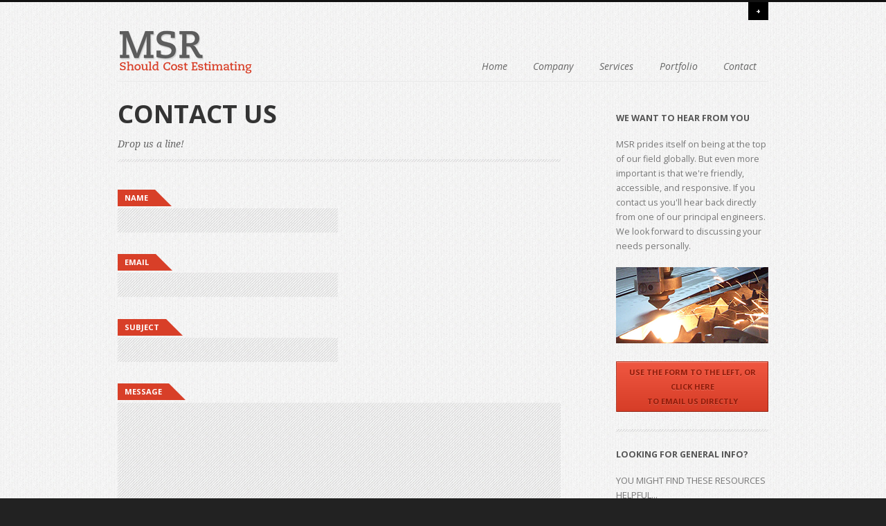

--- FILE ---
content_type: text/html; charset=utf-8
request_url: http://msrinc.com/Contact.aspx
body_size: 6012
content:


<!DOCTYPE html>
<!--[if lt IE 7 ]><html class="ie ie6" lang="en"> <![endif]-->
<!--[if IE 7 ]><html class="ie ie7" lang="en"> <![endif]-->
<!--[if IE 8 ]><html class="ie ie8" lang="en"> <![endif]-->
<!--[if (gte IE 9)|!(IE)]><!-->
<html lang="en">
<!--<![endif]-->

<html xmlns="http://www.w3.org/1999/xhtml">
<head>

<!-- MSR - Detailed activity based should cost estimates http://www.msrinc.ca -->

<!-- Basic Page Needs
  	================================================== -->
<meta charset="utf-8">
<title>MSR &ndash; Manufacturing Systems Research Inc.</title>
<meta name="description" content="Detailed, activity based, Should Cost Estimates of customers’ components and assemblies">
<meta name="author" content="Alice Bunt and Bill McRae, MSR Inc.">

<!--[if lt IE 9]>
		<script src="http://html5shim.googlecode.com/svn/trunk/html5.js"></script>
	<![endif]-->

<!-- Mobile Specific Metas
  	================================================== -->
<meta name="viewport" content="width=device-width, initial-scale=1, maximum-scale=1">

<!-- CSS
  	================================================== -->
<link rel="stylesheet" href="stylesheets/base.css">
<link rel="stylesheet" href="stylesheets/skeleton.css">
<link rel="stylesheet" href="stylesheets/layout.css">

<!-- prettyPhoto plugin -->
<link rel="stylesheet" href="javascripts/prettyPhoto/css/prettyPhoto.css" type="text/css" media="screen" />

<!-- FlexSlider plugin -->
<link rel="stylesheet" href="javascripts/flexslider/flexslider.css" type="text/css" media="screen" />


<!-- Favicons
	================================================== -->


<!-- Fonts
	================================================== -->
<link href='http://fonts.googleapis.com/css?family=Open+Sans:400italic,400,700' rel='stylesheet' type='text/css'>
<link href='http://fonts.googleapis.com/css?family=Droid+Serif:400,700,400italic,700italic' rel='stylesheet' type='text/css'>


<!-- Modernizr -->
<script type="text/javascript" src="javascripts/modernizr.js"></script>

<!--[if IE 7]>
	  <link rel="stylesheet" href="stylesheets/ie7.css">
	<![endif]-->
<title>

</title></head>
<body class="skin-red bkg-fiber">
    <form method="post" action="./Contact.aspx" onsubmit="javascript:return WebForm_OnSubmit();" id="form1">
<div class="aspNetHidden">
<input type="hidden" name="__EVENTTARGET" id="__EVENTTARGET" value="" />
<input type="hidden" name="__EVENTARGUMENT" id="__EVENTARGUMENT" value="" />
<input type="hidden" name="__VIEWSTATE" id="__VIEWSTATE" value="/wEPDwUJMjY0NzIzMjY5D2QWAmYPZBYCAgMPZBYCAgUPZBYCAgEPFgIeB1Zpc2libGVoZGSMgVwgQmLBfrzh3rfXO4VLYGPPDQ==" />
</div>

<script type="text/javascript">
//<![CDATA[
var theForm = document.forms['form1'];
if (!theForm) {
    theForm = document.form1;
}
function __doPostBack(eventTarget, eventArgument) {
    if (!theForm.onsubmit || (theForm.onsubmit() != false)) {
        theForm.__EVENTTARGET.value = eventTarget;
        theForm.__EVENTARGUMENT.value = eventArgument;
        theForm.submit();
    }
}
//]]>
</script>


<script src="/WebResource.axd?d=hVvKenUJie246IY5SqBfJojOT4Ff2G0jAURNQLaqlgdb16o9m926Mzb96_Q1GUfxoh0TxB7U-smNu_XQIyOqM4rEDmo1&amp;t=638901397900000000" type="text/javascript"></script>


<script src="/WebResource.axd?d=RBHk_IRkt9Hfya4OWrVuTK14vshwE0yPjgIOn1Vxifrbbi-yP1Td6kYQUKePcQW9ba1vJeQlzymCFpdRWE5E51nGHQodjkf_VIO-pisz1IJsiOIC0&amp;t=638901397900000000" type="text/javascript"></script>
<script type="text/javascript">
//<![CDATA[
function WebForm_OnSubmit() {
if (typeof(ValidatorOnSubmit) == "function" && ValidatorOnSubmit() == false) return false;
return true;
}
//]]>
</script>

<div class="aspNetHidden">

	<input type="hidden" name="__VIEWSTATEGENERATOR" id="__VIEWSTATEGENERATOR" value="CD2448B2" />
	<input type="hidden" name="__EVENTVALIDATION" id="__EVENTVALIDATION" value="/wEdAAZhTdK1BP0Ll0FxcE8FFSsmC7EeyMmapOXx2sFMf1GumnCqErV5MAnBDHM1k/x/m6oihJGWL0czyhFvWspeksNd7pUVX65+81a6EDtH+j3ReglN2AIVoRGcdbPzNOOc1u4uoFE3qpHV5wtdG5AI2u4fvrvCvg==" />
</div>
    <div>
            <div class="wrap">
                
                <!-- Primary Page Layout ================================================= -->
                <div class="drop-container">
                    <div class="drop-panel">
                        <div class="container">
                            <div class="two-thirds column">
                                <h3>Congratulations on finding our secret promotion</h3>
                                <p class="nobottom">
                                    For a limited time only, get a free should cost estimate of any part. 
						Up to $2500 value. Free with no obligation.
                                </p>
                            </div>
                            <div class="one-third column">
                                <div class="tagline medium notop">Love it?  Get it!</div>
                                <a class="button button-red button-lighttext button-full nobottom" target="_top" href="mailto:alice.bunt@msrinc.com?subject=Free Should Cost Estimate&body=Hi Alice. I'd like to take advantage of your free should cost estimate offer. Please contact me at your early convenience.">Snag a free should cost estimate  &rarr;</a>
                            </div>
                        </div>
                    </div>
                    <div class="drop-bar-container">
                        <div class="container">
                            <div class="drop-bar sixteen columns far-edge">
                                <a href="#" id="drop-panel-expando">+</a>
                            </div>
                        </div>
                    </div>
                </div>

                <!-- Header -->
                

<header id="header" class="container">

    <div id="header-inner" class="sixteen columns over">

        <!-- Logo -->
        <div id="masthead" class="one-third column alpha">
            <a href="default.aspx"><img src="/images/Logo.png" style="margin-bottom: -10px" /></a>
        </div>

        <!-- Main Menu -->
        <nav id="main-nav" class="two-thirds column omega">
            <a href="#main-nav-menu" class="mobile-menu-button button">+ Menu</a>
            <ul id="main-nav-menu" class="nav-menu">
                <li id="nav-home">
                    <a href="Default.aspx">Home</a>
                </li>
                <li id="nav-about">
                    <a href="Company.aspx">Company</a>
                </li>
                <li id="nav-blog">
                    <a href="#">Services</a>
                </li>
                <li id="nav-portfolio">
                    <a href="#">Portfolio</a>
                </li>

                <li id="nav-contact"><a href="Contact.aspx">Contact</a></li>
                <!--									
-->
            </ul>

        </nav>
    </div>

</header>

                <!-- end Header -->

                <!-- Main Container -->
                
    <!-- Main Container -->
    <div class="container">

        <!-- #main content -->
        <div class="single eleven columns" id="main" role="main">
            <article>
                <header>
                    <h1 class="page-title page-title-with-sub">Contact Us</h1>
                    <h5 class="sub-page-title">Drop us a line!</h5>
                </header>

               

                <div id="Contact2" class="contact-form">
                    <div id="MainContentPlaceHolder_Panel1" onkeypress="javascript:return WebForm_FireDefaultButton(event, &#39;MainContentPlaceHolder_btnSubmit&#39;)">
	
                        <p>
                            <label for="YourName" accesskey="n">Name</label>
                            <span id="MainContentPlaceHolder_RequiredFieldValidator11" style="visibility:hidden;">*</span>
                            <input name="ctl00$MainContentPlaceHolder$YourName" type="text" id="MainContentPlaceHolder_YourName" />
                            <label for="YourEmail" accesskey="e">Email</label>
                            <span id="MainContentPlaceHolder_RequiredFieldValidator1" style="visibility:hidden;">*</span>
                            <input name="ctl00$MainContentPlaceHolder$YourEmail" type="text" id="MainContentPlaceHolder_YourEmail" />
                            <span id="MainContentPlaceHolder_RegularExpressionValidator23" style="display:none;">Example: username@gmail.com</span>
                            <label for="YourSubject" accesskey="s">Subject</label>
                            <span id="MainContentPlaceHolder_RequiredFieldValidator2" style="visibility:hidden;">*</span>
                            <input name="ctl00$MainContentPlaceHolder$YourSubject" type="text" id="MainContentPlaceHolder_YourSubject" />
                            <label for="YourComments" accesskey="m">Message</label>
                            <span id="MainContentPlaceHolder_RequiredFieldValidator3" style="visibility:hidden;">*</span>
                            <textarea name="ctl00$MainContentPlaceHolder$YourComments" rows="2" cols="20" id="MainContentPlaceHolder_YourComments">
</textarea>
                        </p>
                        <p>
                            <input type="submit" name="ctl00$MainContentPlaceHolder$btnSubmit" value="Send" onclick="javascript:WebForm_DoPostBackWithOptions(new WebForm_PostBackOptions(&quot;ctl00$MainContentPlaceHolder$btnSubmit&quot;, &quot;&quot;, true, &quot;save&quot;, &quot;&quot;, false, false))" id="MainContentPlaceHolder_btnSubmit" />
                        </p>
                        <p>
                            
                            
                        </p>
                    
</div>
                </div>
            </article>

            <div class="four columns alpha">
                <div class="address">
                    <h5><strong>MSR Inc.</strong></h5>
                    <h6>386 Markles Road<br />
                    Huntsville, ON  P1H 2J3<br />
                    CANADA</h6>
				    <p>&nbsp;</p>
                </div>
            </div>
        </div>
        <!-- end #main content layout -->

       

        <!-- sidebar -->
        <div class="sidebar four columns offset-by-one">

            <aside>
                <h3>We want to hear from you</h3>
                <p>MSR prides itself on being at the top of our field globally. But even more important is that we're friendly, accessible, and responsive. If you contact us you'll hear back directly from one of our principal engineers. We look forward to discussing your needs personally.</p>

                <p>
                    <img src="images/ContactPageImage.png" class="scale-with-grid" alt="Laser cutting" />
                </p>

                <a href="mailto:alice.bunt@msrinc.com" class="button button-red button-full">Use the form to the left, or<br />CLICK HERE<br />to email us directly</a>

            </aside>

            <aside>
                <h3>Looking for general info?</h3>
                <h6>You might find these resources helpful...</h6>
                <ul class="link-list">
                    <li><a href="Documents/MSR%20-%20Background,%20What%20we%20do,%20Services,%20Fit%20for%20your%20company.pdf">MSR - Background, What we do, Services, Fit for your company</a></li>
                    <li><a href="Documents/Should%20Cost%20Estimating%20Payback%20Scenario%201%20-%20Fastener.pdf">Should Cost Estimating Payback Scenario 1 - Fastener</a></li>
                    <li><a href="Documents/Should%20Cost%20Estimating%20Payback%20Scenario%202%20-%20Power%20Door.pdf">Should Cost Estimating Payback Scenario 2 - Power Door</a></li>
                </ul>
            </aside>

        </div>
        <!-- end .sidebar -->


    </div>
    <!-- end .container -->

                <!-- end #main.container -->
                <!-- footer -->

                

<footer id="colophon">
    <div class="footer-upper container">

        <div class="one-third column">
            <h3>Why Should&middot;Cost&middot;Estimating?</h3>
            <ol>
                <li>Cut costs by optimizing manufacturing processes.</li>
                <li>Improve quality at the same or lower price.</li>
                <li>Increase profits through higher margins.</li>
            </ol>
        </div>

        



        <!--<div class="one-third column">
				<div class="map_canvas" 
					data-address="386 Markles Road, Huntsville, ON  P1H 2J3, Canada" 
					data-zoom="12" 
					data-mapTitle="MSR Inc."
					style="height:150px;width:100%;"></div>
			</div>-->

    </div>

    <div id="footer-base">
        <div class="container">
            <div class="eight columns">
                &copy; MSR Inc., Manufacturing Systems Research.
			
            </div>
            <div class="eight columns far-edge">
                The world leader in Should Cost Estimating
			
            </div>
        </div>
    </div>
</footer>

                <!-- end footer -->

            </div>
            <!-- end .wrap -->
    </div>
    
<script type="text/javascript">
//<![CDATA[
var Page_Validators =  new Array(document.getElementById("MainContentPlaceHolder_RequiredFieldValidator11"), document.getElementById("MainContentPlaceHolder_RequiredFieldValidator1"), document.getElementById("MainContentPlaceHolder_RegularExpressionValidator23"), document.getElementById("MainContentPlaceHolder_RequiredFieldValidator2"), document.getElementById("MainContentPlaceHolder_RequiredFieldValidator3"));
//]]>
</script>

<script type="text/javascript">
//<![CDATA[
var MainContentPlaceHolder_RequiredFieldValidator11 = document.all ? document.all["MainContentPlaceHolder_RequiredFieldValidator11"] : document.getElementById("MainContentPlaceHolder_RequiredFieldValidator11");
MainContentPlaceHolder_RequiredFieldValidator11.controltovalidate = "MainContentPlaceHolder_YourName";
MainContentPlaceHolder_RequiredFieldValidator11.errormessage = "*";
MainContentPlaceHolder_RequiredFieldValidator11.validationGroup = "save";
MainContentPlaceHolder_RequiredFieldValidator11.evaluationfunction = "RequiredFieldValidatorEvaluateIsValid";
MainContentPlaceHolder_RequiredFieldValidator11.initialvalue = "";
var MainContentPlaceHolder_RequiredFieldValidator1 = document.all ? document.all["MainContentPlaceHolder_RequiredFieldValidator1"] : document.getElementById("MainContentPlaceHolder_RequiredFieldValidator1");
MainContentPlaceHolder_RequiredFieldValidator1.controltovalidate = "MainContentPlaceHolder_YourEmail";
MainContentPlaceHolder_RequiredFieldValidator1.errormessage = "*";
MainContentPlaceHolder_RequiredFieldValidator1.validationGroup = "save";
MainContentPlaceHolder_RequiredFieldValidator1.evaluationfunction = "RequiredFieldValidatorEvaluateIsValid";
MainContentPlaceHolder_RequiredFieldValidator1.initialvalue = "";
var MainContentPlaceHolder_RegularExpressionValidator23 = document.all ? document.all["MainContentPlaceHolder_RegularExpressionValidator23"] : document.getElementById("MainContentPlaceHolder_RegularExpressionValidator23");
MainContentPlaceHolder_RegularExpressionValidator23.controltovalidate = "MainContentPlaceHolder_YourEmail";
MainContentPlaceHolder_RegularExpressionValidator23.focusOnError = "t";
MainContentPlaceHolder_RegularExpressionValidator23.display = "Dynamic";
MainContentPlaceHolder_RegularExpressionValidator23.validationGroup = "save";
MainContentPlaceHolder_RegularExpressionValidator23.evaluationfunction = "RegularExpressionValidatorEvaluateIsValid";
MainContentPlaceHolder_RegularExpressionValidator23.validationexpression = "\\w+([-+.\']\\w+)*@\\w+([-.]\\w+)*\\.\\w+([-.]\\w+)*";
var MainContentPlaceHolder_RequiredFieldValidator2 = document.all ? document.all["MainContentPlaceHolder_RequiredFieldValidator2"] : document.getElementById("MainContentPlaceHolder_RequiredFieldValidator2");
MainContentPlaceHolder_RequiredFieldValidator2.controltovalidate = "MainContentPlaceHolder_YourSubject";
MainContentPlaceHolder_RequiredFieldValidator2.errormessage = "*";
MainContentPlaceHolder_RequiredFieldValidator2.validationGroup = "save";
MainContentPlaceHolder_RequiredFieldValidator2.evaluationfunction = "RequiredFieldValidatorEvaluateIsValid";
MainContentPlaceHolder_RequiredFieldValidator2.initialvalue = "";
var MainContentPlaceHolder_RequiredFieldValidator3 = document.all ? document.all["MainContentPlaceHolder_RequiredFieldValidator3"] : document.getElementById("MainContentPlaceHolder_RequiredFieldValidator3");
MainContentPlaceHolder_RequiredFieldValidator3.controltovalidate = "MainContentPlaceHolder_YourComments";
MainContentPlaceHolder_RequiredFieldValidator3.errormessage = "*";
MainContentPlaceHolder_RequiredFieldValidator3.validationGroup = "save";
MainContentPlaceHolder_RequiredFieldValidator3.evaluationfunction = "RequiredFieldValidatorEvaluateIsValid";
MainContentPlaceHolder_RequiredFieldValidator3.initialvalue = "";
//]]>
</script>


<script type="text/javascript">
//<![CDATA[

var Page_ValidationActive = false;
if (typeof(ValidatorOnLoad) == "function") {
    ValidatorOnLoad();
}

function ValidatorOnSubmit() {
    if (Page_ValidationActive) {
        return ValidatorCommonOnSubmit();
    }
    else {
        return true;
    }
}
        //]]>
</script>
</form>

    

<!-- JS ================================================= -->

<!-- jQuery 1.6.2 -->
<script src="https://ajax.googleapis.com/ajax/libs/jquery/1.6.2/jquery.min.js"></script>

<!-- Tabs -->
<script src="javascripts/tabs.js"></script>

<!-- prettyPhoto plugin -->
<script src="javascripts/prettyPhoto/js/jquery.prettyPhoto.js"></script>

<!-- FlexSlider plugin -->
<script src="javascripts/flexslider/jquery.flexslider.js"></script>

<!-- AJAX Contact Form plugin -->
<script type="text/javascript" src="ajaxcontact/js/jquery.jigowatt.js"></script>

<!-- Agility JS -->
<script src="javascripts/agility.js"></script>

<!-- Google Maps API -->
<script type="text/javascript" src="http://maps.googleapis.com/maps/api/js?sensor=false"></script>

<!-- Twitter Feed -->
<script src="http://twitterjs.googlecode.com/svn/trunk/src/twitter.min.js"></script>

<!--[if (gte IE 6)&(lte IE 8)]>
    <script type="text/javascript" src="javascripts/fix-ie.js"></script>
    <![endif]-->


    <!-- MSR - Detailed activity based should cost estimates http://www.msrinc.ca -->

</body>
</html>




--- FILE ---
content_type: text/css
request_url: http://msrinc.com/stylesheets/layout.css
body_size: 15037
content:



/*
 * TABLE OF CONTENTS
 * =========================================================
 * 
 * 		#General Site Styles
 * 		#Fonts & Typography
 * 		#Dropdown Panel Container
 * 
 * 		#Site Header
 *		#Navigation
 *
 * 		#Slider
 * 		#Lightbox
 * 		#Videos 
 * 
 * 		#Page Headings
 * 		#Post Content
 * 			- Mosiac - Grid Layout
 * 			- Blog Layout - Standard Layout
 * 			- Bloglist - Widget Style
 * 		#Portfolio
 * 		#Single Posts
 * 		#Comments
 *
 * 		#Sidebar
 * 
 * 		#HTML Elements
 * 			#Blockquotes
 * 			#Lists
 * 			#Forms
 * 			#Buttons
 * 			#Tabs
 * 			#Tables
 * 			#Alert Boxes
 * 			#Icons
 * 			#Tooltips
 * 
 * 		#Contact Form
 *  
 * 		#Footer 
 * 		#Miscellaneous Headers
 * 
 * 		#Twitter Plugin
 * 
 * 		#Utility Classes 		
 * 		#Skins
 * 		#Transitions
 * 		#IE Stupidity
 * 		#Font-Face (sample code)
 * 
 * 		#Media Queries
 * 
 */



/* #General Site Styles
================================================== */

body{
	-webkit-font-smoothing: antialiased;
	background:#222 url(../images/bkgs/stripes_tiny_10.png) 0 0 repeat;
	font: 14px/21px "Open Sans", "HelveticaNeue", "Helvetica Neue", Helvetica, Arial, sans-serif;
}
.wrap{
	background:#FFFFFF;
}
#main{
	position:relative;
	z-index:10;
	margin-top:0em;
	margin-bottom:0em;
	overflow:hidden; /* Important for slider, otherwise it expands the page on mobile devices */
}




/* #Fonts & Typography
======================================================== */

/* Serif */
h1, h2, h3, h4, 
.tagline,
blockquote,
ul.link-list li,
.portfolio .portfolio-by,
.portfolio .portfolio-excerpt,
#colophon #footer-base,
.author-bio-blurb,
h5.sub-page-title,
.portfolio-item.single .post-content,
#tweet,
.serif{
	font-family: "Droid Serif", "Merriweather", "Georgia", "Times New Roman"; /*Helvetica, Arial, sans-serif;*/
}

/* Sans-serif */
h5, h6,
.drop-panel h1, .drop-panel h2, .drop-panel h3, .drop-panel h4, .drop-panel h5, 
#sub-title,
h1.page-title, h2.page-title,
.portfolio h1,
.sidebar h3, .sidebar h4,
.search-bar input,
.mosaic .feature-column h4{
	font-family:"Open Sans", Helvetica, Arial, sans-serif;
}

h5, h6{
	text-transform:uppercase;
	color:#777;
}

h1 a, h2 a, h3 a, h4 a, h5 a, h6 a { text-decoration:none; }
h1 { font-size: 46px; line-height: 50px; margin-bottom: 14px;}
h2 { font-size: 35px; line-height: 40px; margin-bottom: 12px; }
h3 { font-size: 28px; line-height: 34px; margin-bottom: 10px; }
h4 { font-size: 21px; line-height: 30px; margin-bottom: 8px; }
h5 { font-size: 16px; line-height: 24px; margin-bottom: 6px; }
h6 { font-size: 13px; line-height: 21px; margin-bottom: 4px; }

strong { color:inherit; }



/* #Dropdown Panel Container
========================================================== */
.drop-panel{
	background:#444 url(../images/bkgs/stripes_tiny_10.png) 0 1px repeat;
	display:none;
	color:#efefef;	
	padding:1em 0;	
	font-size:.8em;
	position:relative;
}

.drop-panel .container{
	display:block;
}
.drop-panel h1,
.drop-panel h2,
.drop-panel h3,
.drop-panel h4,
.drop-panel h5{
	color:#efefef;
	margin:.8em 0;
	line-height:1em;
	
	text-transform:uppercase;
}
.drop-bar-container{
	border-top:3px solid #111;
}
.drop-bar{
	float:right;
	font-size:.8em;
	text-align:right;
}
.drop-bar a{
	text-decoration:none;
	margin-left:10px;
	
}
.drop-bar a.social-media{
	opacity:.8;
	-webkit-transition:opacity .2s ease-in-out;
	-o-transition:opacity .2s ease-in-out;
	-moz-transition:opacity .2s ease-in-out;
	transition:opacity .2s ease-in-out;
}
.drop-bar a.social-media:hover{
	opacity:1;
}
.drop-bar a.social-media img{
	padding:4px 0;
	vertical-align:top;
}
.drop-bar a.twitter img{
	padding-top:6px;
}

.drop-panel p{
	margin-bottom:10px;
}

#drop-panel-expando{
	background:#000;
	display:inline-block;
	padding:2px 11px 3px 11px;
	color:#efefef;
	font-weight:900;
	float:right;
}



/* #Site Header
================================================ */
#header{
	position:relative;
	z-index:20;
}
#header #header-inner{
	border-bottom:1px solid #efefef;
	padding-bottom:1em;
	margin-bottom:1.5em;
}
#site-title,
#site-title a{
	font-weight:normal;
	color:#555;
	text-decoration:none;
	text-shadow: 2px 2px 0px rgba(125, 125, 125, .25);
}
#sub-title{
	color:#bbb;
	text-transform:uppercase;		
	margin:.8em 0 0 0;	
	font-size:.9em;
	line-height:1em;
}

#masthead{
	margin-top:1.5%;
	font-size:100%;
}




/* #Navigation 
=============================================== */

nav#main-nav{
	font-size:100%;
	position:absolute;
	bottom:0px;
}


/* All Levels */
nav#main-nav ul{
	margin:0px;
	padding:0px;
	display:block;
}
nav#main-nav ul li a{
	text-decoration:none;
	color:#444;
	white-space: nowrap;
	font-size:1em;
}

/* Top Level */
nav#main-nav > ul{
	float:right;
	
}
nav#main-nav > ul > li{
	display:inline-block;
	padding:0 0 12px 0;
	margin:0 1.2em;
	position:relative;
}
nav#main-nav ul li.agileHover,
nav#main-nav ul li:hover{
	z-index:30;
}
nav#main-nav > ul > li > a{
	color:#666;
	
	border-top:3px solid #FEFEFE;
	border-top:3px solid transparent;
	-moz-transition: all .1s ease-in-out;
	-webkit-transition: all .1s ease-in-out;
	-o-transition: border-color, color, padding-top .1s ease-in-out; /* Opera likes to be theatrical with font size, so we can't use 'all' */
	transition: all .1s ease-in-out;
	
	font-style:italic;
}
nav#main-nav > ul > li:hover > a,
nav#main-nav > ul > li > a:hover{
	border-color:#aaa;
	padding-top:.3em;
	color:#000;
}
nav#main-nav > ul > li.current > a{
	border-color:#efefef;
	padding-top:.3em;
	color:#555;
}
nav#main-nav > ul > li:nth-of-type(1):hover a,
nav#main-nav > ul > li:nth-of-type(1) > a:hover{
	border-color:#8a48de;
}
nav#main-nav > ul > li:nth-of-type(2):hover a,
nav#main-nav > ul > li:nth-of-type(2) > a:hover{
	border-color:#de341b;
}
nav#main-nav > ul > li:nth-of-type(3):hover a,
nav#main-nav > ul > li:nth-of-type(3) > a:hover{
	border-color:#64a330;
}
nav#main-nav > ul > li:nth-of-type(4):hover a,
nav#main-nav > ul > li:nth-of-type(4) > a:hover{
	border-color:#1257a2;
}
nav#main-nav > ul > li:nth-of-type(5):hover a,
nav#main-nav > ul > li:nth-of-type(5) > a:hover{
	border-color:#8a48de;
}
nav#main-nav > ul > li:nth-of-type(6):hover a,
nav#main-nav > ul > li:nth-of-type(6) > a:hover{
	border-color:#de341b;
}

/* Second Level */
nav#main-nav > ul li ul{
	top:100%;
	left:0;
	position:absolute;
	display:block;
	
	height:0px;
	overflow:hidden;
	opacity:0;	
	
	min-width:100%;
		
	-moz-transition: all .25s ease-in-out;
	-webkit-transition: all .25s ease-in-out;
	-o-transition: all .25s ease-in-out;
	transition: all .25s ease-in-out;
	
	background-color:#eee;
	background-color:rgba(240,240,240,.9);
	
}
nav#main-nav > ul > li:hover > ul{
	height:auto;
	opacity:1;
	overflow:visible;
	display:block;
}
nav#main-nav ul ul li{
	position:relative;
	margin:0;
	padding:0;
	border-bottom:1px dotted #dedede;
}
nav#main-nav ul ul li a{
	padding:.6em 1.3em;
	display:block;
}
nav#main-nav ul ul li a:hover{
	color:#000;
	background-color:#ddd;
	background-color:rgba(230,230,230,1);
}

/* 3rd + Levels */
nav#main-nav ul ul li ul{
	position:absolute;
	top:0;
	left:100%;
	font-size:100%;
}
nav#main-nav ul ul li:hover ul{	
	height:auto;
	opacity:1;
}

/* Mobile */
.nav-close{
	display:none;
	font-size:8px;
	text-transform:uppercase;
	padding:1px 8px;
	background:#dedede;
	text-decoration:none;
	position:absolute;
	z-index:50;
}

a.mobile-menu-button{
	display:none;
}





/* #Slider
============================================== */

.wrap .flexslider {
	background: transparent; 
	border: none; 
	position: relative; 
	zoom:1; 
	-webkit-border-radius: 0px; 
	-moz-border-radius: 0px; 
	-o-border-radius: 0px; 
	border-radius: 0px; 
}

.wrap .flex-caption {
	background:none; 
	-ms-filter:progid:DXImageTransform.Microsoft.gradient(startColorstr=#4C000000,endColorstr=#4C000000);
	filter:progid:DXImageTransform.Microsoft.gradient(startColorstr=#4C000000,endColorstr=#4C000000); 
	zoom: 1;
}

.wrap .flex-container .flex-caption {
	width: 96.3%; 
	padding: 2%; 
	position: absolute; 
	left: 0; 
	bottom: 0; 
	background: rgba(0,0,0,.3); 
	color: #fff; 
	text-shadow: 0 -1px 0 rgba(0,0,0,.3); 
}
.wrap .flex-container .flex-caption.flex-caption-top{
	top:0;
	bottom:auto;
}

.wrap .flex-container h5,
.wrap #main .flex-container h5{
	color:#fff;
	font-weight:bold;
	margin-bottom:0px;
}

.wrap .flex-container .flexslider .flex-caption p{
	color:#f9f9f9;
	font-size:1em;
	font-style:italic;
	margin-bottom:0;
}
.wrap .flex-container .flexslider .flex-caption p em{
	font-style:normal;
}


.wrap .flex-container li{
	margin-bottom:0;
	overflow:hidden;
}
/* Direction Nav */
.wrap .flex-direction-nav{
	display:none;
	position:absolute;
	width:100%;
	top:50%;
	margin-top:-25px;
	display:block\9; /*IE needs this */
}
.wrap .flex-direction-nav li a {
	margin: 0 ; 
	display:block;
	background: url(../images/slider_arrows.png) no-repeat 0 0;
	position: absolute; 
	top:0;
	cursor: pointer; 
	text-indent: -9999px;
	background-color:#222;
	background-color:rgba(0,0,0,.1);
	color:#fff;
	width:20px;
	height:20px;
	font-size:20px;
	padding:15px;
	border-radius:50px;
	-moz-border-radius:50px;
	-webkit-border-radius:50px;
	-o-border-radius:50px;
	text-decoration:none;
	text-align:center;
	
	font-weight:normal;
	
	-ms-filter: "progid:DXImageTransform.Microsoft.Alpha(Opacity=20)";
	
}
.wrap .flex-direction-nav li a:hover{
	background-color:#222;
	background-color:rgba(0,0,0,.3);
	
	-ms-filter: "progid:DXImageTransform.Microsoft.Alpha(Opacity=100)";
}
.wrap .flex-direction-nav li a.next {background-position: -50px 0; right: 20px; /*-21px;*/ }
.wrap .flex-direction-nav li a.prev {background-position: 0 0; left: 20px; /* -20px;*/ }
.wrap .flex-direction-nav li a.disabled {opacity: .3; filter:alpha(opacity=30); cursor: default;}

/* Control Nav */
.wrap .flex-control-nav { 
	display:none; 
	width: 100%; 
	position: absolute; 
	bottom: 20px; 
	text-align: center;
}
.wrap .flex-video-slider .flex-control-nav{
	display:none !important; /* Hide in video slider, otherwise it blocks the controls */
}
.wrap .flex-control-nav li {
	margin: 0 0 0 5px; 
	display: inline-block; 
	zoom: 1; 
	*display: inline;
}
.wrap .flex-control-nav li:first-child {margin: 0;}
.wrap .flex-control-nav li a {
	width: 13px; height: 13px; display: block;
	background-image:none;
	background-color:#444;
	background-color:rgba(0,0,0,.1); 
	cursor: pointer; text-indent: -9999px;
	
	-moz-border-radius:6px;
	-webkit-border-radius:6px;
	-o-border-radius:6px;
	border-radius:6px;
	
	-ms-filter: "progid:DXImageTransform.Microsoft.Alpha(Opacity=30)";
}
.wrap .flex-control-nav li a:hover {
	background-position: 0 -13px;
	background-color:#000;
	background-color:rgba(0,0,0,.6);
	-ms-filter: "progid:DXImageTransform.Microsoft.Alpha(Opacity=100)";
}
.wrap .flex-control-nav li a.active {
	background-position: 0 -26px; cursor: default;
	background-color:#000;
	background-color:rgba(0,0,0,.4);
}

/* Only show on hover */
.wrap .flex-container:hover .flex-direction-nav,
.wrap .flex-container:hover .flex-control-nav{
	display:block;
}

/* Pause / Play */
.flex-pauseplay{
	position: absolute;
	top: 0px;
	right: 0px;
	opacity:.3;
	-ms-filter: "progid:DXImageTransform.Microsoft.Alpha(Opacity=30)";
}
.flex-container:hover .flex-pauseplay{
	opacity:1;
	-ms-filter: "progid:DXImageTransform.Microsoft.Alpha(Opacity=100)";
}
.flex-pauseplay span{
	margin:5px 5px 0 0;
	width:22px;
	height:22px;
	font-size:8px;
	text-transform:uppercase;
	font-weight:bold;
	line-height:24px;
	display:block;
	background-color:#222;
	background-color: rgba(250, 250, 250, .2);
	background-position:5px 5px;
	background-repeat:no-repeat;
	color:#dedede;
	text-indent:-999em;
	cursor:pointer;
}
.flex-pauseplay .play{
	background-image: url(../images/icons/play_12.png);
}
.flex-pauseplay .pause{
	background-image: url(../images/icons/pause_12.png);
}

.flexslider iframe{ max-width: 100%; max-height:100%; }


/* #Lightbox
===================================================== */
a.img-link.preload { 
	background-image:url(../images/ajax-loader.gif);
	background-repeat:no-repeat;
	background-position:50% 50%;
}
.preload img{
	visibility:visible;
	opacity: 1;
	-webkit-transition:all 1s ease-in-out;
	-o-transition:all 1s ease-in-out;
	-moz-transition:all 1s ease-in-out;
	transition:all 1s ease-in-out;	
}
.preload img.loading{
	visibility: hidden;
	opacity: .2;
	-webkit-transition:none;
	-o-transition:none;
	-moz-transition:none;
	transition:none;	
}

a[data-rel^="prettyPhoto"]{
	position:relative;
	text-decoration:none;
	background-image:url(../images/bkgs/stripes_tiny_08.png);
	background-repeat:repeat;
}
a.img-link.preload,
a[data-rel^="prettyPhoto"]{
	display:block;
}

a[data-rel^="prettyPhoto"] img{
	display:block;
}
span.photoButton,
a[data-rel^="prettyPhoto"]:hover:after{
	content: ' ';	
	
	display:block;
	position:absolute;
	bottom:0;
	left:0;	
	color:#444;
	font-size:14px;
	height:18px;
	width:18px;
	line-height:18px;
	text-align:center;
	text-decoration:none;
	font-weight:bold;
	
	background-color:#eee;
	background-color:rgba(255, 255, 255, 1);
	background-image:url(../images/icons/camera_4.png); /*zoom_in.png);*/
	background-position: center center;
	background-repeat:no-repeat;
	opacity:.7;
	
	height:22px;
	width:22px;
}
.video-link span.photoButton,
a[data-rel^="prettyPhoto"].video-link:hover:after{
	background-image:url(../images/icons/video_recorder.png);
}

a[data-rel^="prettyPhoto"]:hover img{
	-ms-filter: "progid:DXImageTransform.Microsoft.Alpha(Opacity=50)"; /* IE 8 */	
	filter: alpha(opacity=50);	/* IE 5-7 */
	opacity:.5; /* Real Browsers */
}

div.pp_default .pp_description{
	padding-top:4px;
}
.pp_gallery{
	opacity:0;
	-webkit-transition:all .2s ease-in-out;
	-o-transition:all .2s ease-in-out;
	-moz-transition:all .2s ease-in-out;
	transition:all .2s ease-in-out;	
}
.pp_fade:hover .pp_gallery{
	opacity:1;	
}



/* #Videos
 =========================================== */

video {
	max-width: 100%;
	height: auto;
}

/* Necessary Styles because IE8 doesn't support media queries */
.ie8 .video-container {
	position: relative;
	padding-bottom: 56.25%;
}

.ie8 .video-container iframe,  
.ie8 .video-container object,  
.ie8 .video-container embed {
	position: absolute;
	top: 0;
	left: 0;
	width: 100%;
	height: 100%;
}

.ie8 .video-wrapper {
	max-width: 100%;
}

/* We're not going to do this on mobile devices, because it breaks certain iOS5 versions */
	@media only screen and (min-width: 481px) {
		.video-container {
			position: relative;
			padding-bottom: 56.25%;
			/*padding-top: 30px;
			height: 0;
			overflow: hidden;*/
		}
		
		.video-container iframe,  
		.video-container object,  
		.video-container embed {
			position: absolute;
			top: 0;
			left: 0;
			width: 100%;
			height: 100%;
		}
		
		.video-wrapper {
			max-width: 100%;
		}
	}





/* #Page Headings
=================================================== */

#main h1,
#main h2,
#main h3,
#main h4{
	color:#333;
}

h1.page-title,
h2.page-title{
	margin-bottom:.3em; /*.9em; /*1.5em;*/
	font-size:2.6em;
	color:#333;
	font-weight:bolder;
	color:#555;
	text-transform:uppercase;
}
h2.page-title{
	margin-bottom:.9em;
}
.page-title.page-title-with-sub{
	margin-bottom:.2em;
}

.page-title.alternate{
	font-size:2.5em;
	margin-top:1em;
	margin-bottom:.6em;
	line-height:1.1em;
	font-weight:normal;
	text-align:center;
}

h5.sub-page-title{
	font-size:1.0em;
	color:#666;
	margin-bottom:1.8em;
	font-style:italic;
	letter-spacing:0px;
	text-transform:none;
}
.blog-layout .post h1,
.mosaic .post h1{
	letter-spacing:-1px;
}





/* #Post Content
================================================ */

.post p{
	color:#777;
}

/* MOSAIC - Grid Layout */
.mosaic article{
	margin-bottom:1em;
}
.clear-grid{
	clear:both;
}
.mosaic article:nth-child(3n+1){
	clear:both; /* Make sure rows don't get "hung up" on the second column */
}
.mosaic article header a.img-link,
.mosaic article header a[data-rel^="prettyPhoto"],
.mosaic div.feature-column a.img-link, 
.mosaic div.feature-column a[data-rel^="prettyPhoto"],
.bloglist a.img-link,
.bloglist a.video-link{
	margin-bottom:1em;
}

.mosaic a[data-rel^="prettyPhoto"] img{
	margin-bottom:0px;
	display:block;
}

.mosaic article h1,
.mosaic .feature-column h1{
	font-size:1.2em;
	line-height:1.4em;
	font-weight:normal;
	margin-bottom:.4em;
}
.mosaic article.post.with-meta{
	margin-bottom:3em;
}
.mosaic article.post.with-meta h1{
	margin-bottom:.2em;
	background:transparent url(../images/bkgs/stripes_tiny_08.png) top left repeat-x;
	padding-top:1em;
}
.mosaic article p{
	font-size:.9em;
	margin-bottom:.5em;
}

.mosaic article.post a.excerpt-link{
	font-size:.66em;
}

.mosaic .feature-column{
	font-size:.9em;
	color:#777;
	font-style:italic;
	margin-bottom:0em;
}
.mosaic .feature-column h4{
	font-size:1.3em;
	letter-spacing:-1px;
	font-style:normal;
}
.mosaic .meta-right{
	float:right;
}
.mosaic .post-meta{
	font-size:.7em;
}
.mosaic .post-meta time{
	clear:both;
	
}
.mosaic .post-excerpt{
	clear:both;
}


/* BLOG LAYOUT - Standard Layout */
.blog-layout article{
	clear:both;
	background:transparent url(../images/bkgs/stripes_tiny_08.png) top left repeat-x;
	padding-top:2em;
	margin-bottom:2em;
	padding-bottom:2em;
	position:relative;
	font-size:.9em;
}
.blog-layout article.post.first{
	padding-top:1.2em;
}
.blog-layout .latest-indicator{
	font-size:.7em;
	color:#999;
	text-transform:uppercase;	
	position:absolute;
	bottom:100%;
	right:0;
	letter-spacing:1px;
}
.blog-layout h1{
	font-size:1.6em;
	line-height:1.6em;
	font-weight:normal;
	margin-bottom:0;
	color:#444;
}
.blog-layout h1 a{
	color:#444;
	text-decoration:none;
}
.blog-layout h1 a:hover{
	color:#222;
}
.blog-layout .img-wrapper{
	margin-bottom:1em;
}

.blog-layout .post-excerpt p{
	margin-bottom:.7em;
}

.post footer{
	clear:both;	
	font-size:.8em;
	color:#aaa;
	margin-top:1em;
}

.post footer a{
	text-decoration:none;
	color:#666;
}

.blog-layout footer .post-comments,
.blog-layout footer .post-tags,
.blog-layout footer .post-permalink{
	margin-right:.5em;
}


/* BLOG LIST - Widget Style */
.bloglist article{
	clear:both;
	margin:1em 0 0 0;
	padding-bottom:1em;
	border-bottom:1px dotted #eee;
}
.bloglist article h1{
	font-size:1.1em;
	line-height:1.2em;
	margin-bottom:.2em;
	letter-spacing:-1px;
}
.bloglist article img{
	display:block;
}
.bloglist .post-meta{
	font-size:.65em;
}
.bloglist .post-excerpt{
	font-size:.8em;
}
.bloglist .post-excerpt p{
	margin-bottom:0;
}


/* Blog Navigation */
.blog-navigation{
	clear:both;
}
.blog-navigation a{
	font-size:11px;
	text-decoration:none;
}


/* Post images */
.img-wrapper img{
	display:block;
}
header .img-wrapper{
	clear:both;
}

.post-meta{
	border:1px dotted #efefef;
	border-width: 0 0 1px 0px;
	font-size:.8em;
	line-height:1.8em;
	padding-bottom:.3em;
	margin-bottom:1em;
	
	float:left;
	width:100%;
	color:#aaa;
}
.post-meta a,
.post-meta time{
	color:#777;
	text-decoration:none;
	text-transform:uppercase;
	font-weight:bold;
}
.post-meta a:hover{
	color:#444;
}
.excerpt-link{
	text-transform:uppercase;
	font-size:.7em;
	text-decoration:none;
	border-bottom:1px dotted #ddd;
}




/* #Portfolio 
============================================== */
.portfolio article{
	position:relative;
	display:block;
	margin-bottom:20px;
}
.portfolio.col-1 article{
	margin-bottom:50px;
}
.portfolio article img,
.portfolio article a.img-link{
	display:block;
	clear:both;
}
#main .portfolio-item.single .img-wrapper{
	padding-right:0;
}
.portfolio h1{
	font-size:.9em;
	color:#555;
	text-transform:uppercase;
	font-weight:bold;
	
	line-height:1em;
	
	margin-top:.6em;
	margin-bottom:.3em;
}
.portfolio .portfolio-by,
.portfolio .portfolio-excerpt{
	font-style:italic;
	letter-spacing:0px;
	font-size:.85em;
	color:#aaa;
	line-height:1.1em;
	text-transform:none;
	font-weight:normal;
}

/* Grid Clears */
.portfolio.col-4 article:nth-child(4n+1){
	clear:both;
}
.portfolio.col-3 article:nth-child(3n+1){
	clear:both;
}
.portfolio.col-2 article:nth-child(2n+1){
	clear:both;
}
.portfolio.col-1 article img.scale-with-grid{
	width:100%;
}

.portfolio-item.single h1{
	line-height:1.1em;
}

.portfolio-item.single .post-meta{
	position:relative;
}
.portfolio-item.single .post-meta .portfolio-meta-icons{
	position:absolute;
	right:0;
	top:6px;
}
.portfolio-item.single .post-meta .portfolio-meta-icons .tooltip{
	right:100%;
	left:auto;
}

.portfolio-item.single .post-meta .portfolio-meta-icons .post-tags .tooltip{
	width:220px;
	text-align:left;
}

.portfolio-item.single .post-content{
	font-style:italic;
	font-size:.9em;
}

/* Portfolio Nav */
#nav-below{
	margin-top:3em;
}
.nav-previous a, 
.nav-next a{
	font-size:.8em;
	text-decoration:none;
	display:block;
	line-height:1.1em;
	margin-top:.5em;
}
.nav-next{
	text-align:right;
}




/* #Single Posts
============================================== */

.single p{
	line-height:1.8em;
	color:#555;
}
.single header{
	background:transparent url(../images/bkgs/stripes_tiny_08.png) bottom left repeat-x;
	margin-bottom:2em;
	padding-bottom:.2em;
}
#main .single.post header h1{
	margin-bottom:.3em;
}
.single header h5.sub-page-title{
	margin-bottom:.8em;
}
.single .post-meta{
	padding:1em 0 .5em 0;
	margin-bottom:2em;
}
#main .single .img-wrapper{	
	width:50%;
	float:left;
	padding:0 2em 2em 0;
	
	-webkit-transition: width .2s ease-in-out;
	-moz-transition: width .2s ease-in-out;
	-o-transition: width .2s ease-in-out;
	transition: width .2s ease-in-out;
}
#main .single .img-wrapper.full-width{
	width:100%;
}
.single .featured-image{
	position:relative;
}
.single-post-feature-expander:hover{
	color:#444;
}
.single .featured-video{
	margin-bottom:2em;
	position:relative;
	clear:both;
}
.inline-video-lightbox-content{
	display:none;
}
.single-post-feature-expander{
	position:absolute;
	right:2em;
	bottom:5px;
	padding:3px;
	cursor:pointer;
	text-decoration:none;
	color:#ccc;
}

.post-content .alignleft{
	float:left;
	margin:.5em 1.5em .5em 0;
}

.post-content .alignright{
	float:right;
	margin:.5em 0 .5em 1.5em;
}


/* Author Bios */
#author-bio{
	clear:both;
}
.author-bio-blurb{
	font-size:12px;
	font-style:italic;
	color:#777;
}

.single-post-extra{
	clear:both;
	position:relative;
	margin-top:2em;
	padding-top:3em;
	background:transparent url(../images/bkgs/stripes_tiny_08.png) top left repeat-x;
}

.single-post-extra h6{
	position:absolute;
	top:1em;
	left:0;
	font-size:9px;
	color:#999;
	text-transform:uppercase;
}




/* #Comments
=========================================== */
#comments{
	font-size:.9em;
}
#comments ul,
#comments ul ul{
	font-size:1em;
}
#comments ul li p{
	line-height:2em;
}
#comments ul.commentlist, 
#comments ul {
	list-style: none;
	padding: 0px;
	margin-left: 0px;
}
#comments ul.commentlist{
	border-top:1px dotted #ddd;
	padding-top:1em;
	margin-bottom:1em;
}
#comments ul.commentlist > li.comment{
	border-bottom:1px dotted #ddd;
	padding-bottom:1em;
	padding-top:1em;
}
#comments .comment{
	position:relative;
}
#comments .comment .comment-author img{
	float:left;
}
#comments .comment .comment-author cite,
#comments .comment .comment-meta{
	float:none;
	display:block;
}
#comments .comment .comment-author cite{
	font-weight:bold;
}
#comments .comment .comment-author cite a{
	text-decoration:none;
}
#comments .comment .comment-meta{
	font-size:.7em;
	line-height:1.2em;
	text-transform:uppercase;
}
#comments .comment .comment-meta a{
	text-decoration:none;
	color:#999;
}
#comments .comment-reply-indicator{
	position:absolute;
	left:7px;
	top:7px;
	color:#999;
}
#comments .comment .comment-content{
	clear:both;
	margin-top:1em;
}
#comments .comment .comment-content,
#comments .comment .comment-author cite,
#comments .comment .comment-meta,
#comments ul.children footer,
#comments .comment .reply{
	padding-left:40px;
}
#comments .comment .reply{
	text-align:right;
}
#comments .comment .reply a{	
	font-size:.7em;
	text-decoration:none;
	text-transform:uppercase;	
}
#respond{
	background:transparent url(../images/bkgs/stripes_tiny_05.png) top left repeat;
	padding:1em 2em;
}
#respond h6{
	position:relative;
	margin-bottom:2em;
	color:#222;
}
#respond textarea{
	height:150px;
}

#respond input[type='text'],
#respond textarea{
	border:3px solid #efefef;
	max-width:93%;
}




/* #Sidebar
=============================================== */
.sidebar{
	margin-top:1.7em;
}
.sidebar h3{
	font-size:1.0em;
	line-height:1.2em;
	margin-bottom:1.6em;
	text-transform:uppercase;
	font-weight:bold;
	color:#555;
	letter-spacing:0px;
}
.sidebar h4{
	font-size:1.0em;
	line-height:1.2em;
	margin-bottom:1.6em;
	font-weight:bold;
	color:#888;
}
.search-bar form{
	margin-bottom:0;
}
.search-bar label{	
	padding-top:5px;
	margin-bottom:1em;
}
.search-bar input[type="text"]{	
	font-size:12px;
	padding:8px 8px;
	width:202px;
	
	color:#999;
	
	font-size:11px;
	font-weight:normal;
	border-radius:0;
	-moz-border-radius:0;
	-webkit-border-radius:0;
	-o-border-radius:0;
	
	border:1px solid #f2f2f2;
	background:#f2f2f2;
	
	display:block;
}
.search-bar input:focus{
	border:1px solid #dedede;
	box-shadow:0px 0px 3px #dedede;
}
.ad-200x200{
	width:200px;
	height:200px;
	margin:10px;
	background:#f2f2f2;
	font-size:.8em;
	font-weight:bold;
	color:#bbb;
	text-align:center;
	line-height:200px;
	margin-bottom:2em;
}
.sidebar aside{
	padding-bottom:.7em;
	margin-bottom:2em;
	background:transparent url(../images/bkgs/stripes_tiny_08.png) bottom left repeat-x;
	font-size:.9em;
	color:#444;
}
.sidebar aside p{
	color:#777;
}
.sidebar aside ul li a{
	text-decoration:none;
	color:#444;	
}
.sidebar aside ul li a:hover{
	color:#222;
}




/* #HTML Elements
================================================= */

/* Tagline */
.tagline{
	font-size:1.5em;
	padding:0em 0;
	margin:1.5em 0 1.5em 0;
	text-align:center;
	font-style:italic;
	letter-spacing:0px;
	line-height:1.6em;
	clear:both;
}
.tagline.medium{
	font-size:1.2em;
	padding:.3em 0;
	margin:.3em 0 .3em 0;
	line-height:1.4em;
}

/* Horizontal Rules & Divisions */
hr.stripes{
	height:10px;
}
hr.fat{
	border-top:4px solid #efefef;
}
hr.mini{
	width:30%;
	margin:1em auto 2.6em auto;
	display:block;
}
.fleuron{
	background:transparent url(../images/fleuron.png) 50% 50% no-repeat;
	height:20px;
	display:block;
	margin:10px auto;
	margin-bottom:30px;
}

.tagline .fleuron{
	margin-bottom:10px;
}

.address{
	font-size:.85em;
	color:#999;
	font-style:italic;
}
.address h5{
	font-style:normal;
}



/* #Blockquotes
=================================================== */
body blockquote{
	position:relative;
	padding:20px 40px 20px 50px;
	border-left:none;
	display:block;
	letter-spacing:0px;
}
blockquote:before,
blockquote:after{
	content: '“';
	font-size:80px;
	position:absolute;
	top:0px;
	left:0px;
	line-height:1em;
	
	font-family:"Droid Serif", serif;
	font-style:italic;
	color:#ddd;
}
blockquote:after{
	content: '”';
	position:relative;
	float:right;
	margin-right:-30px;
}

blockquote.pullquote{
	float:right;
	width:12em;
	margin:1em 0 1em 1.3em;
	padding-right:0px;
}
blockquote.pullquote:after{ content: '' }

blockquote cite{
	position:absolute;
	right:50px;
	text-align:right;
	bottom:0;	
	line-height:1em;
	font-family:"Open Sans", sans-serif;
	text-transform:uppercase;
	color:#999;
	font-style:normal;
	font-size:11px;
}
blockquote.pullquote cite{
	right:0;
}




/* #Lists
====================================================== */

ul.checkmark{
	list-style-image: url(../images/icons/tick.png);
}
ul.pin{
	list-style-image: url(../images/icons/pinboard.png);	
}
ul.checkmark, ul.pin{
	padding-left:25px;
}
ul.link-list{
	border-top:1px dotted #eee;
	padding-top:.9em;
	padding-left:0px;	
	list-style-position: inside;
}
ul.link-list li{
	color:#777;
	border-bottom:1px dotted #e9e9e9;
	padding-bottom:1em;
	margin-bottom:1em;
	font-size:.95em;
	font-style:italic;
	letter-spacing:0px;
}
ul.link-list li a{
	color:#777;
	display:block;
	padding:4px 2px 2px 0px;
	border:none;
	background:transparent;
	
	-moz-transition: padding .1s ease-in-out;
	-webkit-transition: padding .1s ease-in-out;
	-o-transition: padding .1s ease-in-out;
	transition: padding .1s ease-in-out;
}
ul.link-list li a:hover{
	background:transparent url(../images/bkgs/stripes_tiny_05.png) bottom left repeat;
	border-left:4px solid #444;
	border-top:none;
	padding-left:10px;
	color:#000;
}



/* #Forms 
=================================================== */

::-webkit-input-placeholder{
	font-style:italic;	
}
:-moz-placeholder {
	text-transform:uppercase;
}

label{
	margin:1em 0 .3em 0;
}
label.item-label{
	text-transform:none;
	font-weight:normal;
	margin:.3em 0;
}

input[type="text"],
input[type="password"],
input[type="email"],
textarea{
	padding: 8px 8px;
	font: 12px "Open Sans", "HelveticaNeue", "Helvetica Neue", Helvetica, Arial, sans-serif;
	width: 410px;
}
legend {
	font-size: 12px;  
	text-transform:uppercase;
}
select {
	width: 220px; 
	display: block; 
	max-width: 100%;
	margin-bottom: 20px;
	padding: 4px 8px;
}


/* #Buttons
================================================== */

a.button,
button,
input[type="submit"],
input[type="reset"],
input[type="button"] {
	background: #eee; /* Old browsers */
	background: #eee -moz-linear-gradient(top, rgba(255,255,255,.1) 0%, rgba(0,0,0,.1) 100%); /* FF3.6+ */
	background: #eee -webkit-gradient(linear, left top, left bottom, color-stop(0%,rgba(255,255,255,.1)), color-stop(100%,rgba(0,0,0,.1))); /* Chrome,Safari4+ */
	background: #eee -webkit-linear-gradient(top, rgba(255,255,255,.1) 0%,rgba(0,0,0,.1) 100%); /* Chrome10+,Safari5.1+ */
	background: #eee -o-linear-gradient(top, rgba(255,255,255,.1) 0%,rgba(0,0,0,.1) 100%); /* Opera11.10+ */
	background: #eee -ms-linear-gradient(top, rgba(255,255,255,.1) 0%,rgba(0,0,0,.1) 100%); /* IE10+ */
	background: #eee linear-gradient(top, rgba(255,255,255,.1) 0%,rgba(0,0,0,.1) 100%); /* W3C */
	
	box-shadow:inset 0px 1px 1px rgba(255,255,255,.6);
	
	text-transform:uppercase;
	
	-moz-border-radius: 1px;
	-webkit-border-radius: 1px;
	border-radius: 1px;
	
	color: #666;
	font-family: "Open Sans", "HelveticaNeue", "Helvetica Neue", Helvetica, Arial, sans-serif; 

	-webkit-transition:all .2s ease-in-out;
	-o-transition:all .2s ease-in-out;
	-moz-transition:all .2s ease-in-out;
	transition:all .2s ease-in-out;
}

a.button:hover,
button:hover,
input[type="submit"]:hover,
input[type="reset"]:hover,
input[type="button"]:hover {
	color: #222;
	background: #e6e6e6; /* Old browsers */
	background: #e6e6e6 -moz-linear-gradient(top, rgba(255,255,255,.1) 0%, rgba(0,0,0,.1) 100%); /* FF3.6+ */
	background: #e6e6e6 -webkit-gradient(linear, left top, left bottom, color-stop(0%,rgba(255,255,255,.1)), color-stop(100%,rgba(0,0,0,.1))); /* Chrome,Safari4+ */
	background: #e6e6e6 -webkit-linear-gradient(top, rgba(255,255,255,.1) 0%,rgba(0,0,0,.1) 100%); /* Chrome10+,Safari5.1+ */
	background: #e6e6e6 -o-linear-gradient(top, rgba(255,255,255,.1) 0%,rgba(0,0,0,.1) 100%); /* Opera11.10+ */
	background: #e6e6e6 -ms-linear-gradient(top, rgba(255,255,255,.1) 0%,rgba(0,0,0,.1) 100%); /* IE10+ */
	background: #e6e6e6 linear-gradient(top, rgba(255,255,255,.1) 0%,rgba(0,0,0,.1) 100%); /* W3C */
	
	background: #e6e6e6 -webkit-linear-gradient(top, rgba(255,255,255,.1) 0%,rgba(0,0,0,.1) 100%); /* Chrome10+,Safari5.1+ */
}

.button-large,
a.button-large,
input[type="submit"].button-large,
input[type="reset"].button-large,
input[type="button"].button-large{
	padding:1em;
	font-size:1.5em;
}

.button-full,
a.button-full,
input[type="submit"].button-full,
input[type="reset"].button-full,
input[type="button"].button-full{
	display:block;
	text-align:center;
}


.button-green,
a.button-green,
input[type="submit"].button-green,
input[type="reset"].button-green,
input[type="button"].button-green{
	background-color:#9CEF6C;
	color:#369100;
	border:1px solid #47A211;
	border-top-color:#58B322;
	border-left-color:#58B322;
	
	text-shadow: 0 1px rgba(255, 255, 255, .4);
	box-shadow:inset 0px 1px 1px rgba(255,255,255,.3);
}
.button-green:hover,
a.button-green:hover,
input[type="submit"].button-green:hover,
input[type="reset"].button-green:hover,
input[type="button"].button-green:hover{
	background-color:#8BDE5B;
	color:#147000;
	border:1px solid #369100;
	border-top-color:#58B322;
	border-left-color:#58B322;
}

.button-blue,
a.button-blue,
input[type="submit"].button-blue,
input[type="reset"].button-blue,
input[type="button"].button-blue{
	background-color:#73B8FF;
	color:#165DA6;
	border:1px solid #0D58A6;
	border-top-color:#4188D3;
	border-left-color:#4188D3;
	
	text-shadow: 0 1px rgba(255, 255, 255, .4);
	box-shadow:inset 0px 1px 1px rgba(255,255,255,.3);
}

.button-blue:hover,
a.button-blue:hover,
input[type="submit"].button-blue:hover,
input[type="reset"].button-blue:hover,
input[type="button"].button-blue:hover{
	background-color:#44A0FF;
	color:#04376C;
	border:1px solid #0D58A6;
	border-top-color:#4188D3;
	border-left-color:#4188D3;
}

.button-red,
a.button-red,
input[type="submit"].button-red,
input[type="reset"].button-red,
input[type="button"].button-red{
	background-color:#ef452c;
	color:#901B09;
	border:1px solid #901B09;
	border-top-color:#B23D2B;
	border-left-color:#B23D2B;
	
	text-shadow: 0 1px rgba(255, 255, 255, .2);
	box-shadow:inset 0px 1px 1px rgba(255,255,255,.3);
}

.button-red:hover,
a.button-red:hover,
input[type="submit"].button-red:hover,
input[type="reset"].button-red:hover,
input[type="button"].button-red:hover{
	background-color:#de341b;
	color:#700907;
	border:1px solid #901B09;
	border-top-color:#B23D2B;
	border-left-color:#B23D2B;
}

.button-grey,
a.button-grey,
input[type="submit"].button-grey,
input[type="reset"].button-grey,
input[type="button"].button-grey{
	background-color:#666;
	color:#222;
	border:1px solid #333;
	border-top-color:#555;
	border-left-color:#555;
	
	text-shadow: 0 1px rgba(255, 255, 255, .2);
	box-shadow:inset 0px 1px 1px rgba(255,255,255,.2);
}

.button-grey:hover,
a.button-grey:hover,
input[type="submit"].button-grey:hover,
input[type="reset"].button-grey:hover,
input[type="button"].button-grey:hover{
	background-color:#555;
	color:#000;	
	border:1px solid #333;
	border-top-color:#555;
	border-left-color:#555;
}

.button-purple,
a.button-purple,
input[type="submit"].button-purple,
input[type="reset"].button-purple,
input[type="button"].button-purple{
	background-color:#A67FE2;
	color:#3A0D80;
	border:1px solid #3A0D80;
	border-top-color:#804BD1;
	border-left-color:#804BD1;
	
	text-shadow: 0 1px rgba(255, 255, 255, .2);
	box-shadow:inset 0px 1px 1px rgba(255,255,255,.2);
}

.button-purple:hover,
a.button-purple:hover,
input[type="submit"].button-purple:hover,
input[type="reset"].button-purple:hover,
input[type="button"].button-purple:hover{
	background-color:#905CE2;
	color:#290C70;
	border:1px solid #3A0D80;
	border-top-color:#804BD1;
	border-left-color:#804BD1;
	
	text-shadow: 0 1px rgba(255, 255, 255, .2);
	box-shadow:inset 0px 1px 1px rgba(255,255,255,.2);
}

.button-yellow,
a.button-yellow,
input[type="submit"].button-yellow,
input[type="reset"].button-yellow,
input[type="button"].button-yellow{
	background-color:#FFE373;
	color:#A68916;
	border:1px solid #C8AB38;
	border-top-color:#FFD945;
	border-left-color:#FFD945;
	
	text-shadow: 0 1px rgba(255, 255, 255, .4);
	box-shadow:inset 0px 1px 1px rgba(255,255,255,.4);
}

.button-yellow:hover,
a.button-yellow:hover,
input[type="submit"].button-yellow:hover,
input[type="reset"].button-yellow:hover,
input[type="button"].button-yellow:hover{
	background-color:#FFD945;
	color:#957805;
	border:1px solid #A68916;
	border-top-color:#FFD945;
	border-left-color:#FFD945;
	
}

.button-lighttext,
a.button-lighttext,
input[type="submit"].button-lighttext,
input[type="reset"].button-lighttext,
input[type="button"].button-lighttext{
	color:#f9f9f9 !important;
	text-shadow:0px -1px 1px rgba(0,0,0,.3) !important;
}




/* #Tabs
============================================= */

ul.tabs{
	margin-top:2em;
}
ul.tabs li a{
	background:#f5f5f5 url(../images/bkgs/stripes_tiny_05.png) repeat;
}
ul.tabs li a.active{
	border-top:2px solid #444;
	top:-5px;
}
ul.tabs-content{
	border-bottom:1px solid #eee;
	padding-bottom:1em;
	margin-bottom:2em;
}
ul.tabs-content li{
	font-size:.9em;
}





/* #Tables
============================================== */

table{
	width:100%;
	font-size:12px;
	margin:2em 0;
	border:1px solid #aaa;
	border-top:2px solid #444;
	
	background:#F5F5F5 url(../images/bkgs/stripes_tiny_05.png) repeat;
}

table th,
table td{
	padding:5px 10px 5px 10px;
}

table th{
	text-transform:uppercase;
	text-align:left;
	
	border-bottom:1px solid #bbb;
	background:#ccc url(../images/bkgs/stripes_tiny_05.png) 0 1px repeat;*/
	background:rgba(0,0,0, .2); 
	font-weight:bold;
	color:#000;
}





/* #Alert Boxes
============================================ */

.alert{
	padding:10px 10px 10px 40px;
	font-size:11px;
	margin:20px 0px 10px 0px;
}
.alert p,
.alert h6,
.alert h5,
.alert h4{
	color:inherit;
}
.alert h6{
	font-weight:bold;
}
.alert p{
	margin-bottom:0;
}
.alert-notification{
	color: #4F8A10;
	background: #DFF2BF url(../images/icons/tick_green.png) 15px 13px no-repeat;
	border: 1px solid #4F8A10;
}
.alert-warning{
	border:1px solid #DDB723;	
	background: #FFEA73 url(../images/icons/warning.png) 15px 13px no-repeat;
	color: #A63C00;
}
.alert-error{
	color: #D8000C;
	background: #FFBABA url(../images/icons/cross.png) 15px 13px no-repeat;
	border: 1px solid #D8000C;	
	text-shadow:none;
}





/* #Icons 
========================================== */
.icon{
	height:16px;
	width:16px;
	display:inline-block;
	position:relative;
}
.tag-icon{
	background:transparent url(../images/icons/tag_3.png) 5px 5px no-repeat;
}
.post-tags .tooltip{
	width:175px;
}
.comments-icon{
	background:transparent url(../images/icons/chat_2.png) 5px 5px no-repeat;
}
.post-comments .tooltip{
	width:70px;
}
.permalink-icon{
	background:transparent url(../images/icons/link_1.png) 5px 5px no-repeat;
}
.post-permalink .tooltip{
	width:70px;
}
.calendar-icon{
	background:transparent url(../images/icons/calendar_1.png) 5px 5px no-repeat;
}
.post-time .tooltip{
	width:110px;
}
.post-time .tooltip time{
	color:#ccc;
}

.facebook-icon{
	background:transparent url(../images/icons/facebook.png) 5px 5px no-repeat;
}
.twitter-icon{
	background:transparent url(../images/icons/twitter_2.png) 5px 6px no-repeat;
}
.forrst-icon{
	background:transparent url(../images/icons/forrst.png) 5px 5px no-repeat;
}
.dribbble-icon{
	background:transparent url(../images/icons/dribbble.png) 5px 6px no-repeat;
}
.vimeo-icon{
	background:transparent url(../images/icons/vimeo.png) 5px 5px no-repeat;
}




/* #Tooltips
============================================== */

/* Social Media */
a.social-media.tooltip-container{
	margin-left:0;
	text-decoration:none;	
}
.social-media.tooltip-container .tooltip{
	width:auto;
	white-space: nowrap;
	left:auto;
	right:100%;
}

/* CSS Tooltips */
.tooltip-container{
	position:relative;
	display:inline-block;
	width:26px;
	height:26px;
	z-index:10;
}
.tooltip-container:hover{
	z-index:20;
}
.tooltip-anchor{
	padding:5px;
}
.tooltip-anchor:hover,
.tooltip-container:hover .tooltip-anchor{
	background-color:#222;
	background-color:rgba(0,0,0,.8);
}
.tooltip{
	display:none;
	width:130px;
	bottom:0;
	left:100%;
	position:absolute;
	background-color:#222;
	background:rgba(0,0,0,.8) url(../images/bkgs/stripes_tiny_08.png) top left repeat;
	padding:5px 10px;
	line-height:16px;
	color:#ccc;
}
.tooltip-container .tooltip a{
	color:#dedede;
}
.tooltip-container .tooltip a:hover{
	color:#fff;
}
.tooltip-anchor:hover + .tooltip,
.tooltip-container:hover .tooltip{
	display:block;
}




/* #Contact Form
============================================ */

/* JigoWatt Plugin Form style */


#contact span.required{ font-size: 13px; color: #ff0000; } /* Select the colour of the * if the field is required. */

#message { margin: 10px 0; padding: 0; }

.loader { padding: 0 10px; }

#contact acronym { border-bottom:1px dotted #ccc; }

/* Agility Styles */
.contact-form label{
	text-transform:uppercase;
	font-size:.8em;
	border-bottom: 24px solid #777;
	border-right: 24px solid transparent;	
	height:0;
	line-height:24px;
	display:inline-block;
	padding:0 10px 0 10px;
	float:left;
	color:#fff;
}
.contact-form input[type="text"]{
	width:300px;
	max-width:100%;
}
.contact-form textarea{
	width:624px;
	max-width:100%;
	height:200px;
}
.contact-form input[type="text"],
.contact-form textarea{
	background:transparent url(../images/bkgs/stripes_tiny_08.png) top left repeat;
	border:1px solid transparent;
	border-radius:0;
	clear:both;
	color:#000;
}
.contact-form input[type="text"]:focus,
.contact-form textarea:focus{
	background:#fefefe;
	border:1px solid #ddd;
	box-shadow:0px 0px 5px #ddd;
}




/* #Footer
=========================================== */

#colophon{
	background:#EAEAEA url(../images/bkgs/stripes_tiny_05.png) 0 1px repeat;
	border-top:2px solid #ddd;
	
}
#colophon .footer-upper{
	padding:2em 0;
	border-top:4px solid #ddd;
	margin-top:-4px;
}

#colophon p,	
#colophon ul,
#colophon ol{
	font-size:.9em;
}

#colophon #footer-base{
	font-size:.8em;
	background:#222 url(../images/bkgs/stripes_tiny_10.png) -2px 0 repeat;
	color:#efefef;
	padding:.8em 0 .6em 0;
	font-style:italic;
	letter-spacing:0px;
}
#colophon .social-media{
	font-size:.8em;
	background:#fff;
}




/* #Miscellaneous Headers
====================================================== */
#colophon h1,
.drop-panel h1{
	font-size:1.3em;
	font-weight:bold;
}
#colophon h2,
.drop-panel h2{
	font-size:1.1em;
	font-weight:bold;
}
#colophon h3,
.drop-panel h3,
#colophon h4,
.drop-panel h4{
	font-size:1.2em;
	font-weight:bold;
}
#colophon h3{
	font-weight:normal;
	font-style:italic;
}




/* #Twitter
=============================================== */
#tweet{
	font-size:18px;
	font-style:italic;
	padding:15px 60px 15px 50px;
	position:relative;
	text-align:center;
	color:#555;
}
#tweet a{
	text-decoration:none;
	opacity:.8;
	
	-webkit-transition:opacity .2s ease-in-out;
	-moz-transition:opacity .2s ease-in-out;
	-o-transition:opacity .2s ease-in-out;
	transition:opacity .2s ease-in-out;
	
}
#tweet a:hover{
	opacity:1;
}

#tweet li{
	line-height:24px;
}

#tweet::before{
	content: '“';
	font-size: 80px;
	position: absolute;
	top: 0px;
	left: 0px;
	line-height: 1em;
	font-family: "Droid Serif", serif;
	font-style: italic;
	color: #DDD;
}
#tweet ul li a.tweet-time{
	font-size:10px;
	position:absolute;
	bottom:0px;
	text-transform:uppercase;
	font-family:"Open Sans", Helvetica, Arial, sans-serif;
	font-style:normal;
	color:#777;
}

#tweet .twitter-account{
	position:absolute;
	right:0;
	top:15px;
	opacity:1;
}
#tweet ul{
	margin-bottom:0;
}




/* #Utility Classes
============================================= */

.under{
	position:relative;
	z-index:10;
}
.over{
	position:relative;
	z-index:20;
}
.far-edge{
	text-align:right;
}
.stripes{
	background:transparent url(../images/bkgs/stripes_small_05.png) top left repeat;
	border:none;
}

.notop{
	margin-top:0px;
	padding-top:0px;
}
.notop-margin{
	margin-top:0px;
}
.nobottom{
	margin-bottom:0 !important;
}
.fallback{
	display:none;
}
.clearfix{
	clear:both;
}


/* #Skins
================================================= */

/* Default - copy your values here */
#sub-title,
#main p a,
nav#main-nav > ul > li.current > a,
a.excerpt-link,
.post-meta a.post-category,
#tweet a{
	/*color:#d83f28;*/
}
.contact-form label{
	/*border-bottom-color: #d83f28; */
}
#colophon .footer-upper{
	/*border-top-color: #d83f28; */
}

/* Red */
.skin-red #sub-title,
.skin-red #main p a,
.skin-red nav#main-nav > ul > li.current > a,
.skin-red a.excerpt-link,
.skin-red .post-meta a.post-category,
.skin-red #tweet a{
	color:#d83f28;
}
.skin-red .contact-form label{
	border-bottom-color: #d83f28; 
}

.skin-red #colophon .footer-upper{
	border-top-color: #d83f28;
}

/* Blue */
.skin-blue #sub-title,
.skin-blue #main p a,
.skin-blue nav#main-nav > ul > li.current > a,
.skin-blue a.excerpt-link,
.skin-blue .post-meta a.post-category,
.skin-blue #tweet a{
	color:#4888f0;
}
.skin-blue .contact-form label{
	border-bottom-color: #4888f0;
}

.skin-blue #colophon .footer-upper{
	border-top-color: #4888f0;
}

/* Green */
.skin-green #sub-title,
.skin-green #main p a,
.skin-green nav#main-nav > ul > li.current > a,
.skin-green a.excerpt-link,
.skin-green .post-meta a.post-category,
.skin-green #tweet a{
	color:#70BB45;
}
.skin-green .contact-form label{
	border-bottom-color: #70BB45;
}
.skin-green #colophon .footer-upper{
	border-top-color: #70BB45;
}


/* Purple */
.skin-purple #sub-title,
.skin-purple #main p a,
.skin-purple nav#main-nav > ul > li.current > a,
.skin-purple a.excerpt-link,
.skin-purple .post-meta a.post-category,
.skin-purple #tweet a{
	color:#8759d1;
}
.skin-purple .contact-form label{
	border-bottom-color: #8759d1;
}

.skin-purple #colophon .footer-upper{
	border-top-color: #8759d1;
}

/* Background Skins */
.bkg-smoky .wrap{
	background:#F5F5F5 url(../images/bkgs/bkg_smoky_noise.jpg) top left repeat;
}
.bkg-fiber .wrap{
	background:#F5F5F5 url(../images/bkgs/bkg_smoky_cords.jpg) top left repeat;
}

/*
 * Background Adjustments
 */
.bkg-smoky #header #header-inner,
.bkg-fiber #header #header-inner{
	border-bottom-color:#e9e9e9;
}
.bkg-smoky hr,
.bkg-fiber hr{
	border-color:#e0e0e0 #fff #f9f9f9 #fff;
	border-bottom-width:1px;	
}
.bkg-smoky .search-bar input,
.bkg-fiber .search-bar input{
	background-color:#e0e0e0;
	color:#777;
}
.bkg-smoky .ad-200x200,
.bkg-fiber .ad-200x200{
	background-color:#e9e9e9;
	color:#999;
}
.bkg-smoky .post-meta,
.bkg-fiber .post-meta{
	border-color:#d9d9d9;
}

.bkg-smoky nav#main-nav > ul li ul,
.bkg-fiber nav#main-nav > ul li ul{
	background-color:rgba(220,220,220,.9);
}

.bkg-smoky nav#main-nav > ul > li.current > a,
.bkg-fiber nav#main-nav > ul > li.current > a{
	border-color:#e0e0e0;	
}



	
/* #Transitions
================================================== */
.column, 
img.scale-with-grid{
	-moz-transition: all .2s ease-in-out;
	-webkit-transition: all .2s ease-in-out;
	-o-transition: all .2s ease-in-out;
	transition: all .2s ease-in-out;
}
/* Slider columns should have no-trans */
.column.no-trans{
	-moz-transition: none;
	-webkit-transition: none;
	-o-transition: none;
	transition: none;
} 




/* #IE Stupidity
================================================== */
.mosaic article.ie-nth-child3n1{
	clear:both;
}
.responsive-example{
	margin-bottom:20px;
}
.responsive-example .columns,
.responsive-example .column{
	background:#dedede;
	margin-bottom:10px;
	text-align:center;
	font-size:10px;
	font-weight:bold;
	text-transform:uppercase;
	
	-webkit-transition:all .1s ease-in-out;
	-moz-transition:all .1s ease-in-out;
	-o-transition:all .1s ease-in-out;
	transition:all .1s ease-in-out;
}
.responsive-example .columns:hover,
.responsive-example .column:hover{
	background:#333;
	color:#efefef;
}

/* Skeleton Additions
================================================== */

.column.alpha.omega, .columns.alpha.omega   { margin-right: 0; margin-left: 0px; }


/* #Media Queries
================================================== */

	/* Larger than standard 960 (devices and browsers) */
	@media only screen and (min-width: 960px) {
	
		/* Opera can't handle the absolute positioning and still use dropdowns, so position it with a margin instead */
		noindex:-o-prefocus,
		nav#main-nav {
			position:relative;
			margin-top:70px;
			margin-bottom:-20px;
		}
	}
	
	/* Three-column layout */
	@media only screen and (min-width: 768px) {	
		
		.far-edge{
			text-align:right;
		}		
		.nav-close{
			display:block;
			top:-30px;
			right:0;
		}
		
	}

	/* Smaller than standard 960 (devices and browsers) */
	@media only screen and (max-width: 959px) {
		#header #masthead,
		#header nav#main-nav{
			clear:both;
			width:100%;
		}
		nav#main-nav{
			position:relative;
			right:auto;
			bottom:auto;
			margin-top: 2em;
			margin-left:0;
		}
		nav#main-nav > ul > li:first-child{
			margin-left:0;
		} 
		nav#main-nav > ul{
			float:none;
		}
	}

	/* Tablet Portrait size to standard 960 (devices and browsers) */
	@media only screen and (min-width: 768px) and (max-width: 959px) {
		
		#header-inner{
			text-align:center;
		}
		nav#main-nav ul li ul{
			text-align:left;
		}				
		.ad-200x200{
			width:172px;
			height:172px;
			margin:10px 0px;
			line-height:172px;
		}
		
		.page-title.alternate {
			font-size: 2em;
			margin-top: .6em;
			margin-bottom: .6em;
			line-height: 1.1em;
			font-weight: normal;
			text-align: center;
		}
		
		.search-bar input[type="text"]{
			width:154px;
		}
		
		.nav-close{
			display:block;
			top:-28px;
			left:0;
			right:auto;
		}
		
		.contact-form textarea{
			width:492px;
		}
		
	}

	/* All Mobile Sizes (devices and browser) */
	@media only screen and (max-width: 767px) {
		
		#masthead{
			text-align:center;
			margin-top:1em;
		}
				
		a.mobile-menu-button{
			display:inline-block;
			text-decoration:none;
			text-transform:uppercase;
			font-size:.9em;
			font-weight:bold;
			margin:0;
		}
		
		#header nav#main-nav{
			width:300px;
			position:relative;
		}
		
		nav#main-nav ul.nav-menu,
		nav ul.nav-menu{
			display:none;
			position:absolute;
			width:300px;
			background:#eee;
		}
		nav#main-nav ul.nav-menu.menu-open,
		nav ul.nav-menu.menu-open{
			display:block;
		}
		
		nav#main-nav ul.nav-menu > li,
		nav ul.nav-menu > li{
			padding:5px 10px 5px 10px;
			margin:0;
			
			float:none;
			display:block;
			margin-left:0px;
			margin-top:.4em;
		}
		
		nav ul.nav-menu li a:hover,
		nav ul.nav-menu li:hover > a{
			font-weight:bold;
		}
		nav ul.nav-menu li ul,
		nav#main-nav ul.nav-menu li ul{
			background:#e9e9e9;
		}
		
		.bkg-smoky nav#main-nav ul.nav-menu, 
		.bkg-smoky nav ul.nav-menu,
		.bkg-fiber nav#main-nav ul.nav-menu, 
		.bkg-fiber nav ul.nav-menu{
			background-color:#e0e0e0;
		}
		
		nav ul.nav-menu li ul li a:before{
			content: '+ ';
			
		}
		nav#main-nav ul ul li ul{
			left:0;
			top:100%;
		}

		#main .single .img-wrapper{
			width:100%;
			padding-right:0;
		}
		.single-post-feature-expander{
			display:none;
		}
		
		blockquote cite{
			bottom:-.8em;
		}
		
		.sidebar{
			margin-top:3em;
		}
		
		.far-edge{
			text-align:left;
		}
		
	}

	/* Mobile Landscape Size to Tablet Portrait (devices and browsers) */
	@media only screen and (min-width: 480px) and (max-width: 767px) {}

	/* Mobile Portrait Size to Mobile Landscape Size (devices and browsers) */
	@media only screen and (max-width: 479px) {}
	
	


/* #Font-Face (sample code)
================================================== */
/* 	This is the proper syntax for an @font-face file
		Just create a "fonts" folder at the root,
		copy your FontName into code below and remove
		comment brackets */

/*	@font-face {
	    font-family: 'FontName';
	    src: url('../fonts/FontName.eot');
	    src: url('../fonts/FontName.eot?iefix') format('eot'),
	         url('../fonts/FontName.woff') format('woff'),
	         url('../fonts/FontName.ttf') format('truetype'),
	         url('../fonts/FontName.svg#webfontZam02nTh') format('svg');
	    font-weight: normal;
	    font-style: normal; }
*/

--- FILE ---
content_type: application/javascript
request_url: http://msrinc.com/javascripts/agility.js
body_size: 3601
content:
/*
 * agility.js
 * 
 * The main javascript for Agility - Responsive HTML5/CSS3 Template by SevenSpark
 * 
 * Copyright 2011 Chris Mavricos, SevenSpark
 * http://sevenspark.com
 * 
 */

jQuery(document).ready(function($){
	
	/* Style for JS-enabled */
	$('body').addClass('js-enabled');	
	
	/* Keep track of the width for use in mobile browser displays */
	var currentWindowWidth = $(window).width();
	$(window).resize(function(){
		currentWindowWidth = $(window).width();
	});
	
	/* FLEX SLIDER */
	var $flexSlider = $('.flexslider');
	$flexSlider.flexslider({
		animation: "slide",
		controlsContainer: ".flex-container",
		prevText: "&larr;",
		nextText: "&rarr;",
		pausePlay:true,
		pauseOnHover:true,
		before:	function($slider){
			$slider.find('.flex-caption').fadeOut('fast');			
		},
		after: function($slider){
			$slider.find('.flex-caption').fadeIn();			
		}
	});
	$('.height-expand').each(function(){
		$(this).height($(this).prev().height());
	});
	
	/* DROP PANEL */
	$('#drop-panel-expando').click(function(e){
		e.preventDefault();
		$('.drop-panel').slideToggle();
	});
	
	/* PRETTY PHOTO */
	$("a[data-rel^='prettyPhoto']").prettyPhoto({
		social_tools: '',
		overlay_gallery: false
	});
	
	/* MOBILE MENU */
    $('.mobile-menu-button').click(function(e){
    	e.preventDefault();
    	var $menu = $($(this).attr('href'));
    	$menu.toggleClass('menu-open'); //toggle()
    	
    	if(typeof $navClose !== 'undefined' && !$menu.hasClass('menu-open') ){
    		console.log('hide');
    		$navClose.hide();
    	}
    });
	
	/* Expander for featured images */
	$('.single-post-feature-expander').click(function(){
		$('.featured-image').toggleClass('full-width');
	});
	
	//Size images in IE
	imgSizer.collate();
	
    
    //IPHONE, IPAD, IPOD
    var deviceAgent = navigator.userAgent.toLowerCase();    
	var is_iOS = deviceAgent.match(/(iphone|ipod|ipad)/);
	
	if (is_iOS) {
        
        $('#main-nav').prepend('<a href="#" class="nav-close">&times;</a>'); // Close Submenu
        
        var $navClose = $('.nav-close');
        $navClose.hide().click(function(e){
        	e.preventDefault();
        	if(currentWindowWidth >= 767){
        		$(this).hide();
        	}
        });
		
        $('#main-nav > ul > li').hover(function(e){
        	e.preventDefault();
        	if(currentWindowWidth < 767){
        		$navClose.css({ 
        			top : $(this).position().top + 33,
        			left : '',
        			right : 0
        		}).show();
        	}
        	else{
        		$navClose.css({
        			left : $(this).position().left + parseInt($(this).css('marginLeft')),
        			top : '',
        			right : 'auto'
        		}).show();
        	}
        });
              
	}
	
	
	//NON-IOS
	if(!is_iOS){
		//iOS doesn't like CSS3 transitioning preloader, so don't use it
		$('.preload').preloadImages({
	        showSpeed: 200   // length of fade-in animation, should be .2 in CSS transition
	    });	   
		$('.video-container').addClass('video-flex');
	}
	
	
	//ANDROID
	var is_Android = deviceAgent.match(/(android)/);
	if(is_Android){
		//Do something special with Android
	}
    
        
    //IE automatic grid clears
    if($.browser.msie){
		$('.portfolio.col-4 article:nth-child(4n+1)').addClass('clear-grid');
		$('.portfolio.col-3 article:nth-child(3n+1)').addClass('clear-grid');
		$('.portfolio.col-2 article:nth-child(2n+1)').addClass('clear-grid');
	}
	
	
	//HTML5 Fallbacks
	if(!Modernizr.input.placeholder){
		$('.fallback').show();
	}
	
	//Google Maps
	if(typeof google.maps.LatLng !== 'undefined'){
		$('.map_canvas').each(function(){
			
			var $canvas = $(this);
			var dataZoom = $canvas.attr('data-zoom') ? parseInt($canvas.attr('data-zoom')) : 8;
			
			var latlng = $canvas.attr('data-lat') ? 
							new google.maps.LatLng($canvas.attr('data-lat'), $canvas.attr('data-lng')) :
							new google.maps.LatLng(40.7143528, -74.0059731);
					
			var myOptions = {
				zoom: dataZoom,
				mapTypeId: google.maps.MapTypeId.ROADMAP,
				center: latlng
			};
					
			var map = new google.maps.Map(this, myOptions);
			
			if($canvas.attr('data-address')){
				var geocoder = new google.maps.Geocoder();
				geocoder.geocode({ 
						'address' : $canvas.attr('data-address') 
					},
					function(results, status) {					
						if (status == google.maps.GeocoderStatus.OK) {
							map.setCenter(results[0].geometry.location);
							var marker = new google.maps.Marker({
								map: map,
								position: results[0].geometry.location,
								title: $canvas.attr('data-mapTitle')
							});
						}
				});
			}
		});
	}
	
	//Twitter
	if($('#tweet').size() > 0){
		getTwitters('tweet', {
		    id: 'alicebunt', 
			count: 1, 
			enableLinks: true, 
			ignoreReplies: true, 
			clearContents: true,
			template: '%text% <a href="http://twitter.com/%user_screen_name%/statuses/%id_str%/" class="tweet-time" target="_blank">%time%</a>'+
						'<a href="http://twitter.com/%user_screen_name%" class="twitter-account" title="Follow %user_screen_name% on Twitter" target="_blank" ><img src="%user_profile_image_url%" /></a>'
		});
	}
	
});



//Image Preloader
jQuery.fn.preloadImages = function(options){

    var defaults = {
        showSpeed: 200
    };

    var options = jQuery.extend(defaults, options);

	return this.each(function(){
		var $container = jQuery(this);
		var $image = $container.find('img');

		$image.addClass('loading');	//hide image while loading
         
		$image.bind('load error', function(){
			$image.removeClass('loading'); //allow image to display (will fade in with CSS3 trans)
			
			setTimeout(function(){ 
				$container.removeClass('preload'); //remove the preloading class to swap the bkg
			}, options.showSpeed);
			
		});
		
		if($image[0].complete || (jQuery.browser.msie )) { 
			$image.trigger('load');	//IE has glitchy load triggers, so trigger it automatically
		}
    });
}


/* IE Image Resizing - by Ethan Marcotte - http://unstoppablerobotninja.com/entry/fluid-images/ */
var imgSizer = {
	Config : {
		imgCache : []
		,spacer : "../images/spacer.gif"
	}

	,collate : function(aScope) {
		var isOldIE = (document.all && !window.opera && !window.XDomainRequest) ? 1 : 0;
		if (isOldIE && document.getElementsByTagName) {
			var c = imgSizer;
			var imgCache = c.Config.imgCache;

			var images = (aScope && aScope.length) ? aScope : document.getElementsByTagName("img");
			for (var i = 0; i < images.length; i++) {
				images[i].origWidth = images[i].offsetWidth;
				images[i].origHeight = images[i].offsetHeight;

				imgCache.push(images[i]);
				c.ieAlpha(images[i]);
				images[i].style.width = "100%";
			}

			if (imgCache.length) {
				c.resize(function() {
					for (var i = 0; i < imgCache.length; i++) {
						var ratio = (imgCache[i].offsetWidth / imgCache[i].origWidth);
						imgCache[i].style.height = (imgCache[i].origHeight * ratio) + "px";
					}
				});
			}
		}
	}

	,ieAlpha : function(img) {
		var c = imgSizer;
		if (img.oldSrc) {
			img.src = img.oldSrc;
		}
		var src = img.src;
		img.style.width = img.offsetWidth + "px";
		img.style.height = img.offsetHeight + "px";
		img.style.filter = "progid:DXImageTransform.Microsoft.AlphaImageLoader(src='" + src + "', sizingMethod='scale')"
		img.oldSrc = src;
		img.src = c.Config.spacer;
	}

	// Ghettomodified version of Simon Willison's addLoadEvent() -- http://simonwillison.net/2004/May/26/addLoadEvent/
	,resize : function(func) {
		var oldonresize = window.onresize;
		if (typeof window.onresize != 'function') {
			window.onresize = func;
		} else {
			window.onresize = function() {
				if (oldonresize) {
					oldonresize();
				}
				func();
			}
		}
	}
}


